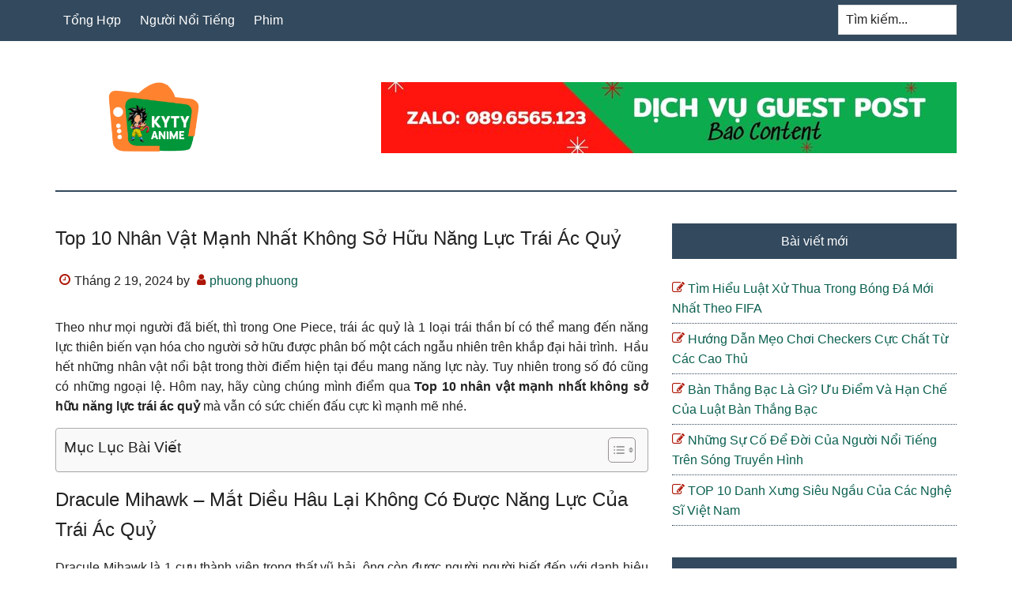

--- FILE ---
content_type: text/html; charset=UTF-8
request_url: https://kyty.vn/top-10-nhan-vat-manh-nhat-khong-so-huu-nang-luc-trai-ac-quy/
body_size: 17972
content:
<!DOCTYPE html>
<html lang="vi">
<head >
<meta charset="UTF-8" />
<meta name="viewport" content="width=device-width, initial-scale=1" />
<meta name='robots' content='index, follow, max-image-preview:large, max-snippet:-1, max-video-preview:-1' />
	<style>img:is([sizes="auto" i], [sizes^="auto," i]) { contain-intrinsic-size: 3000px 1500px }</style>
	
	<!-- This site is optimized with the Yoast SEO Premium plugin v18.0 (Yoast SEO v18.1) - https://yoast.com/wordpress/plugins/seo/ -->
	<title>Top 10 Nhân Vật Mạnh Nhất Không Sở Hữu Năng Lực Trái Ác Quỷ</title>
	<meta name="description" content="Theo như mọi người đã biết, thì trong One Piece, trái ác quỷ là 1 loại trái thần bí. có" />
	<link rel="canonical" href="https://kyty.vn/top-10-nhan-vat-manh-nhat-khong-so-huu-nang-luc-trai-ac-quy/" />
	<meta property="og:locale" content="vi_VN" />
	<meta property="og:type" content="article" />
	<meta property="og:title" content="Top 10 Nhân Vật Mạnh Nhất Không Sở Hữu Năng Lực Trái Ác Quỷ" />
	<meta property="og:description" content="Theo như mọi người đã biết, thì trong One Piece, trái ác quỷ là 1 loại trái thần bí. có" />
	<meta property="og:url" content="https://kyty.vn/top-10-nhan-vat-manh-nhat-khong-so-huu-nang-luc-trai-ac-quy/" />
	<meta property="og:site_name" content="KyTy Channel" />
	<meta property="article:published_time" content="2024-02-19T04:34:07+00:00" />
	<meta property="article:modified_time" content="2024-11-14T08:28:48+00:00" />
	<meta property="og:image" content="https://kyty.vn/wp-content/uploads/2024/11/one-piece-suc-manh-cua-silvers-rayleigh-27-.4708.jpg" />
	<meta property="og:image:width" content="640" />
	<meta property="og:image:height" content="360" />
	<meta property="og:image:type" content="image/jpeg" />
	<meta name="twitter:card" content="summary_large_image" />
	<meta name="twitter:label1" content="Được viết bởi" />
	<meta name="twitter:data1" content="phuong phuong" />
	<meta name="twitter:label2" content="Ước tính thời gian đọc" />
	<meta name="twitter:data2" content="17 phút" />
	<script type="application/ld+json" class="yoast-schema-graph">{"@context":"https://schema.org","@graph":[{"@type":"Organization","@id":"https://kyty.vn/#organization","name":"KyTy Channel","url":"https://kyty.vn/","sameAs":[],"logo":{"@type":"ImageObject","@id":"https://kyty.vn/#logo","inLanguage":"vi","url":"https://kyty.vn/wp-content/uploads/2024/02/1.png","contentUrl":"https://kyty.vn/wp-content/uploads/2024/02/1.png","width":512,"height":512,"caption":"KyTy Channel"},"image":{"@id":"https://kyty.vn/#logo"}},{"@type":"WebSite","@id":"https://kyty.vn/#website","url":"https://kyty.vn/","name":"KyTy Channel","description":"KyTy Channel","publisher":{"@id":"https://kyty.vn/#organization"},"potentialAction":[{"@type":"SearchAction","target":{"@type":"EntryPoint","urlTemplate":"https://kyty.vn/?s={search_term_string}"},"query-input":"required name=search_term_string"}],"inLanguage":"vi"},{"@type":"ImageObject","@id":"https://kyty.vn/top-10-nhan-vat-manh-nhat-khong-so-huu-nang-luc-trai-ac-quy/#primaryimage","inLanguage":"vi","url":"https://kyty.vn/wp-content/uploads/2024/11/one-piece-suc-manh-cua-silvers-rayleigh-27-.4708.jpg","contentUrl":"https://kyty.vn/wp-content/uploads/2024/11/one-piece-suc-manh-cua-silvers-rayleigh-27-.4708.jpg","width":640,"height":360},{"@type":"WebPage","@id":"https://kyty.vn/top-10-nhan-vat-manh-nhat-khong-so-huu-nang-luc-trai-ac-quy/#webpage","url":"https://kyty.vn/top-10-nhan-vat-manh-nhat-khong-so-huu-nang-luc-trai-ac-quy/","name":"Top 10 Nhân Vật Mạnh Nhất Không Sở Hữu Năng Lực Trái Ác Quỷ","isPartOf":{"@id":"https://kyty.vn/#website"},"primaryImageOfPage":{"@id":"https://kyty.vn/top-10-nhan-vat-manh-nhat-khong-so-huu-nang-luc-trai-ac-quy/#primaryimage"},"datePublished":"2024-02-19T04:34:07+00:00","dateModified":"2024-11-14T08:28:48+00:00","description":"Theo như mọi người đã biết, thì trong One Piece, trái ác quỷ là 1 loại trái thần bí. có","breadcrumb":{"@id":"https://kyty.vn/top-10-nhan-vat-manh-nhat-khong-so-huu-nang-luc-trai-ac-quy/#breadcrumb"},"inLanguage":"vi","potentialAction":[{"@type":"ReadAction","target":["https://kyty.vn/top-10-nhan-vat-manh-nhat-khong-so-huu-nang-luc-trai-ac-quy/"]}]},{"@type":"BreadcrumbList","@id":"https://kyty.vn/top-10-nhan-vat-manh-nhat-khong-so-huu-nang-luc-trai-ac-quy/#breadcrumb","itemListElement":[{"@type":"ListItem","position":1,"name":"Home","item":"https://kyty.vn/"},{"@type":"ListItem","position":2,"name":"Top 10 Nhân Vật Mạnh Nhất Không Sở Hữu Năng Lực Trái Ác Quỷ"}]},{"@type":"Article","@id":"https://kyty.vn/top-10-nhan-vat-manh-nhat-khong-so-huu-nang-luc-trai-ac-quy/#article","isPartOf":{"@id":"https://kyty.vn/top-10-nhan-vat-manh-nhat-khong-so-huu-nang-luc-trai-ac-quy/#webpage"},"author":{"@id":"https://kyty.vn/#/schema/person/3286856bdd0a65ca3597e041c64c670a"},"headline":"Top 10 Nhân Vật Mạnh Nhất Không Sở Hữu Năng Lực Trái Ác Quỷ","datePublished":"2024-02-19T04:34:07+00:00","dateModified":"2024-11-14T08:28:48+00:00","mainEntityOfPage":{"@id":"https://kyty.vn/top-10-nhan-vat-manh-nhat-khong-so-huu-nang-luc-trai-ac-quy/#webpage"},"wordCount":3426,"commentCount":0,"publisher":{"@id":"https://kyty.vn/#organization"},"image":{"@id":"https://kyty.vn/top-10-nhan-vat-manh-nhat-khong-so-huu-nang-luc-trai-ac-quy/#primaryimage"},"thumbnailUrl":"https://kyty.vn/wp-content/uploads/2024/11/one-piece-suc-manh-cua-silvers-rayleigh-27-.4708.jpg","articleSection":["Tổng Hợp"],"inLanguage":"vi","potentialAction":[{"@type":"CommentAction","name":"Comment","target":["https://kyty.vn/top-10-nhan-vat-manh-nhat-khong-so-huu-nang-luc-trai-ac-quy/#respond"]}]},{"@type":"Person","@id":"https://kyty.vn/#/schema/person/3286856bdd0a65ca3597e041c64c670a","name":"phuong phuong","image":{"@type":"ImageObject","@id":"https://kyty.vn/#personlogo","inLanguage":"vi","url":"https://secure.gravatar.com/avatar/e011d09ceb5e0f2e994f48b8cd66f6234231c7e29a4d1809505b7bb14e447a99?s=96&d=mm&r=g","contentUrl":"https://secure.gravatar.com/avatar/e011d09ceb5e0f2e994f48b8cd66f6234231c7e29a4d1809505b7bb14e447a99?s=96&d=mm&r=g","caption":"phuong phuong"}}]}</script>
	<!-- / Yoast SEO Premium plugin. -->


<script type="text/javascript">
/* <![CDATA[ */
window._wpemojiSettings = {"baseUrl":"https:\/\/s.w.org\/images\/core\/emoji\/16.0.1\/72x72\/","ext":".png","svgUrl":"https:\/\/s.w.org\/images\/core\/emoji\/16.0.1\/svg\/","svgExt":".svg","source":{"concatemoji":"https:\/\/kyty.vn\/wp-includes\/js\/wp-emoji-release.min.js?ver=6.8.3"}};
/*! This file is auto-generated */
!function(s,n){var o,i,e;function c(e){try{var t={supportTests:e,timestamp:(new Date).valueOf()};sessionStorage.setItem(o,JSON.stringify(t))}catch(e){}}function p(e,t,n){e.clearRect(0,0,e.canvas.width,e.canvas.height),e.fillText(t,0,0);var t=new Uint32Array(e.getImageData(0,0,e.canvas.width,e.canvas.height).data),a=(e.clearRect(0,0,e.canvas.width,e.canvas.height),e.fillText(n,0,0),new Uint32Array(e.getImageData(0,0,e.canvas.width,e.canvas.height).data));return t.every(function(e,t){return e===a[t]})}function u(e,t){e.clearRect(0,0,e.canvas.width,e.canvas.height),e.fillText(t,0,0);for(var n=e.getImageData(16,16,1,1),a=0;a<n.data.length;a++)if(0!==n.data[a])return!1;return!0}function f(e,t,n,a){switch(t){case"flag":return n(e,"\ud83c\udff3\ufe0f\u200d\u26a7\ufe0f","\ud83c\udff3\ufe0f\u200b\u26a7\ufe0f")?!1:!n(e,"\ud83c\udde8\ud83c\uddf6","\ud83c\udde8\u200b\ud83c\uddf6")&&!n(e,"\ud83c\udff4\udb40\udc67\udb40\udc62\udb40\udc65\udb40\udc6e\udb40\udc67\udb40\udc7f","\ud83c\udff4\u200b\udb40\udc67\u200b\udb40\udc62\u200b\udb40\udc65\u200b\udb40\udc6e\u200b\udb40\udc67\u200b\udb40\udc7f");case"emoji":return!a(e,"\ud83e\udedf")}return!1}function g(e,t,n,a){var r="undefined"!=typeof WorkerGlobalScope&&self instanceof WorkerGlobalScope?new OffscreenCanvas(300,150):s.createElement("canvas"),o=r.getContext("2d",{willReadFrequently:!0}),i=(o.textBaseline="top",o.font="600 32px Arial",{});return e.forEach(function(e){i[e]=t(o,e,n,a)}),i}function t(e){var t=s.createElement("script");t.src=e,t.defer=!0,s.head.appendChild(t)}"undefined"!=typeof Promise&&(o="wpEmojiSettingsSupports",i=["flag","emoji"],n.supports={everything:!0,everythingExceptFlag:!0},e=new Promise(function(e){s.addEventListener("DOMContentLoaded",e,{once:!0})}),new Promise(function(t){var n=function(){try{var e=JSON.parse(sessionStorage.getItem(o));if("object"==typeof e&&"number"==typeof e.timestamp&&(new Date).valueOf()<e.timestamp+604800&&"object"==typeof e.supportTests)return e.supportTests}catch(e){}return null}();if(!n){if("undefined"!=typeof Worker&&"undefined"!=typeof OffscreenCanvas&&"undefined"!=typeof URL&&URL.createObjectURL&&"undefined"!=typeof Blob)try{var e="postMessage("+g.toString()+"("+[JSON.stringify(i),f.toString(),p.toString(),u.toString()].join(",")+"));",a=new Blob([e],{type:"text/javascript"}),r=new Worker(URL.createObjectURL(a),{name:"wpTestEmojiSupports"});return void(r.onmessage=function(e){c(n=e.data),r.terminate(),t(n)})}catch(e){}c(n=g(i,f,p,u))}t(n)}).then(function(e){for(var t in e)n.supports[t]=e[t],n.supports.everything=n.supports.everything&&n.supports[t],"flag"!==t&&(n.supports.everythingExceptFlag=n.supports.everythingExceptFlag&&n.supports[t]);n.supports.everythingExceptFlag=n.supports.everythingExceptFlag&&!n.supports.flag,n.DOMReady=!1,n.readyCallback=function(){n.DOMReady=!0}}).then(function(){return e}).then(function(){var e;n.supports.everything||(n.readyCallback(),(e=n.source||{}).concatemoji?t(e.concatemoji):e.wpemoji&&e.twemoji&&(t(e.twemoji),t(e.wpemoji)))}))}((window,document),window._wpemojiSettings);
/* ]]> */
</script>
<link rel='stylesheet' id='paradise-css' href='https://kyty.vn/wp-content/themes/paradise/style.css?ver=6.4.6' type='text/css' media='all' />
<style id='wp-emoji-styles-inline-css' type='text/css'>

	img.wp-smiley, img.emoji {
		display: inline !important;
		border: none !important;
		box-shadow: none !important;
		height: 1em !important;
		width: 1em !important;
		margin: 0 0.07em !important;
		vertical-align: -0.1em !important;
		background: none !important;
		padding: 0 !important;
	}
</style>
<link rel='stylesheet' id='wp-block-library-css' href='https://kyty.vn/wp-includes/css/dist/block-library/style.min.css?ver=6.8.3' type='text/css' media='all' />
<style id='classic-theme-styles-inline-css' type='text/css'>
/*! This file is auto-generated */
.wp-block-button__link{color:#fff;background-color:#32373c;border-radius:9999px;box-shadow:none;text-decoration:none;padding:calc(.667em + 2px) calc(1.333em + 2px);font-size:1.125em}.wp-block-file__button{background:#32373c;color:#fff;text-decoration:none}
</style>
<style id='global-styles-inline-css' type='text/css'>
:root{--wp--preset--aspect-ratio--square: 1;--wp--preset--aspect-ratio--4-3: 4/3;--wp--preset--aspect-ratio--3-4: 3/4;--wp--preset--aspect-ratio--3-2: 3/2;--wp--preset--aspect-ratio--2-3: 2/3;--wp--preset--aspect-ratio--16-9: 16/9;--wp--preset--aspect-ratio--9-16: 9/16;--wp--preset--color--black: #000000;--wp--preset--color--cyan-bluish-gray: #abb8c3;--wp--preset--color--white: #ffffff;--wp--preset--color--pale-pink: #f78da7;--wp--preset--color--vivid-red: #cf2e2e;--wp--preset--color--luminous-vivid-orange: #ff6900;--wp--preset--color--luminous-vivid-amber: #fcb900;--wp--preset--color--light-green-cyan: #7bdcb5;--wp--preset--color--vivid-green-cyan: #00d084;--wp--preset--color--pale-cyan-blue: #8ed1fc;--wp--preset--color--vivid-cyan-blue: #0693e3;--wp--preset--color--vivid-purple: #9b51e0;--wp--preset--gradient--vivid-cyan-blue-to-vivid-purple: linear-gradient(135deg,rgba(6,147,227,1) 0%,rgb(155,81,224) 100%);--wp--preset--gradient--light-green-cyan-to-vivid-green-cyan: linear-gradient(135deg,rgb(122,220,180) 0%,rgb(0,208,130) 100%);--wp--preset--gradient--luminous-vivid-amber-to-luminous-vivid-orange: linear-gradient(135deg,rgba(252,185,0,1) 0%,rgba(255,105,0,1) 100%);--wp--preset--gradient--luminous-vivid-orange-to-vivid-red: linear-gradient(135deg,rgba(255,105,0,1) 0%,rgb(207,46,46) 100%);--wp--preset--gradient--very-light-gray-to-cyan-bluish-gray: linear-gradient(135deg,rgb(238,238,238) 0%,rgb(169,184,195) 100%);--wp--preset--gradient--cool-to-warm-spectrum: linear-gradient(135deg,rgb(74,234,220) 0%,rgb(151,120,209) 20%,rgb(207,42,186) 40%,rgb(238,44,130) 60%,rgb(251,105,98) 80%,rgb(254,248,76) 100%);--wp--preset--gradient--blush-light-purple: linear-gradient(135deg,rgb(255,206,236) 0%,rgb(152,150,240) 100%);--wp--preset--gradient--blush-bordeaux: linear-gradient(135deg,rgb(254,205,165) 0%,rgb(254,45,45) 50%,rgb(107,0,62) 100%);--wp--preset--gradient--luminous-dusk: linear-gradient(135deg,rgb(255,203,112) 0%,rgb(199,81,192) 50%,rgb(65,88,208) 100%);--wp--preset--gradient--pale-ocean: linear-gradient(135deg,rgb(255,245,203) 0%,rgb(182,227,212) 50%,rgb(51,167,181) 100%);--wp--preset--gradient--electric-grass: linear-gradient(135deg,rgb(202,248,128) 0%,rgb(113,206,126) 100%);--wp--preset--gradient--midnight: linear-gradient(135deg,rgb(2,3,129) 0%,rgb(40,116,252) 100%);--wp--preset--font-size--small: 13px;--wp--preset--font-size--medium: 20px;--wp--preset--font-size--large: 36px;--wp--preset--font-size--x-large: 42px;--wp--preset--spacing--20: 0.44rem;--wp--preset--spacing--30: 0.67rem;--wp--preset--spacing--40: 1rem;--wp--preset--spacing--50: 1.5rem;--wp--preset--spacing--60: 2.25rem;--wp--preset--spacing--70: 3.38rem;--wp--preset--spacing--80: 5.06rem;--wp--preset--shadow--natural: 6px 6px 9px rgba(0, 0, 0, 0.2);--wp--preset--shadow--deep: 12px 12px 50px rgba(0, 0, 0, 0.4);--wp--preset--shadow--sharp: 6px 6px 0px rgba(0, 0, 0, 0.2);--wp--preset--shadow--outlined: 6px 6px 0px -3px rgba(255, 255, 255, 1), 6px 6px rgba(0, 0, 0, 1);--wp--preset--shadow--crisp: 6px 6px 0px rgba(0, 0, 0, 1);}:where(.is-layout-flex){gap: 0.5em;}:where(.is-layout-grid){gap: 0.5em;}body .is-layout-flex{display: flex;}.is-layout-flex{flex-wrap: wrap;align-items: center;}.is-layout-flex > :is(*, div){margin: 0;}body .is-layout-grid{display: grid;}.is-layout-grid > :is(*, div){margin: 0;}:where(.wp-block-columns.is-layout-flex){gap: 2em;}:where(.wp-block-columns.is-layout-grid){gap: 2em;}:where(.wp-block-post-template.is-layout-flex){gap: 1.25em;}:where(.wp-block-post-template.is-layout-grid){gap: 1.25em;}.has-black-color{color: var(--wp--preset--color--black) !important;}.has-cyan-bluish-gray-color{color: var(--wp--preset--color--cyan-bluish-gray) !important;}.has-white-color{color: var(--wp--preset--color--white) !important;}.has-pale-pink-color{color: var(--wp--preset--color--pale-pink) !important;}.has-vivid-red-color{color: var(--wp--preset--color--vivid-red) !important;}.has-luminous-vivid-orange-color{color: var(--wp--preset--color--luminous-vivid-orange) !important;}.has-luminous-vivid-amber-color{color: var(--wp--preset--color--luminous-vivid-amber) !important;}.has-light-green-cyan-color{color: var(--wp--preset--color--light-green-cyan) !important;}.has-vivid-green-cyan-color{color: var(--wp--preset--color--vivid-green-cyan) !important;}.has-pale-cyan-blue-color{color: var(--wp--preset--color--pale-cyan-blue) !important;}.has-vivid-cyan-blue-color{color: var(--wp--preset--color--vivid-cyan-blue) !important;}.has-vivid-purple-color{color: var(--wp--preset--color--vivid-purple) !important;}.has-black-background-color{background-color: var(--wp--preset--color--black) !important;}.has-cyan-bluish-gray-background-color{background-color: var(--wp--preset--color--cyan-bluish-gray) !important;}.has-white-background-color{background-color: var(--wp--preset--color--white) !important;}.has-pale-pink-background-color{background-color: var(--wp--preset--color--pale-pink) !important;}.has-vivid-red-background-color{background-color: var(--wp--preset--color--vivid-red) !important;}.has-luminous-vivid-orange-background-color{background-color: var(--wp--preset--color--luminous-vivid-orange) !important;}.has-luminous-vivid-amber-background-color{background-color: var(--wp--preset--color--luminous-vivid-amber) !important;}.has-light-green-cyan-background-color{background-color: var(--wp--preset--color--light-green-cyan) !important;}.has-vivid-green-cyan-background-color{background-color: var(--wp--preset--color--vivid-green-cyan) !important;}.has-pale-cyan-blue-background-color{background-color: var(--wp--preset--color--pale-cyan-blue) !important;}.has-vivid-cyan-blue-background-color{background-color: var(--wp--preset--color--vivid-cyan-blue) !important;}.has-vivid-purple-background-color{background-color: var(--wp--preset--color--vivid-purple) !important;}.has-black-border-color{border-color: var(--wp--preset--color--black) !important;}.has-cyan-bluish-gray-border-color{border-color: var(--wp--preset--color--cyan-bluish-gray) !important;}.has-white-border-color{border-color: var(--wp--preset--color--white) !important;}.has-pale-pink-border-color{border-color: var(--wp--preset--color--pale-pink) !important;}.has-vivid-red-border-color{border-color: var(--wp--preset--color--vivid-red) !important;}.has-luminous-vivid-orange-border-color{border-color: var(--wp--preset--color--luminous-vivid-orange) !important;}.has-luminous-vivid-amber-border-color{border-color: var(--wp--preset--color--luminous-vivid-amber) !important;}.has-light-green-cyan-border-color{border-color: var(--wp--preset--color--light-green-cyan) !important;}.has-vivid-green-cyan-border-color{border-color: var(--wp--preset--color--vivid-green-cyan) !important;}.has-pale-cyan-blue-border-color{border-color: var(--wp--preset--color--pale-cyan-blue) !important;}.has-vivid-cyan-blue-border-color{border-color: var(--wp--preset--color--vivid-cyan-blue) !important;}.has-vivid-purple-border-color{border-color: var(--wp--preset--color--vivid-purple) !important;}.has-vivid-cyan-blue-to-vivid-purple-gradient-background{background: var(--wp--preset--gradient--vivid-cyan-blue-to-vivid-purple) !important;}.has-light-green-cyan-to-vivid-green-cyan-gradient-background{background: var(--wp--preset--gradient--light-green-cyan-to-vivid-green-cyan) !important;}.has-luminous-vivid-amber-to-luminous-vivid-orange-gradient-background{background: var(--wp--preset--gradient--luminous-vivid-amber-to-luminous-vivid-orange) !important;}.has-luminous-vivid-orange-to-vivid-red-gradient-background{background: var(--wp--preset--gradient--luminous-vivid-orange-to-vivid-red) !important;}.has-very-light-gray-to-cyan-bluish-gray-gradient-background{background: var(--wp--preset--gradient--very-light-gray-to-cyan-bluish-gray) !important;}.has-cool-to-warm-spectrum-gradient-background{background: var(--wp--preset--gradient--cool-to-warm-spectrum) !important;}.has-blush-light-purple-gradient-background{background: var(--wp--preset--gradient--blush-light-purple) !important;}.has-blush-bordeaux-gradient-background{background: var(--wp--preset--gradient--blush-bordeaux) !important;}.has-luminous-dusk-gradient-background{background: var(--wp--preset--gradient--luminous-dusk) !important;}.has-pale-ocean-gradient-background{background: var(--wp--preset--gradient--pale-ocean) !important;}.has-electric-grass-gradient-background{background: var(--wp--preset--gradient--electric-grass) !important;}.has-midnight-gradient-background{background: var(--wp--preset--gradient--midnight) !important;}.has-small-font-size{font-size: var(--wp--preset--font-size--small) !important;}.has-medium-font-size{font-size: var(--wp--preset--font-size--medium) !important;}.has-large-font-size{font-size: var(--wp--preset--font-size--large) !important;}.has-x-large-font-size{font-size: var(--wp--preset--font-size--x-large) !important;}
:where(.wp-block-post-template.is-layout-flex){gap: 1.25em;}:where(.wp-block-post-template.is-layout-grid){gap: 1.25em;}
:where(.wp-block-columns.is-layout-flex){gap: 2em;}:where(.wp-block-columns.is-layout-grid){gap: 2em;}
:root :where(.wp-block-pullquote){font-size: 1.5em;line-height: 1.6;}
</style>
<link rel='stylesheet' id='ez-toc-css' href='https://kyty.vn/wp-content/plugins/easy-table-of-contents/assets/css/screen.min.css?ver=2.0.69.1' type='text/css' media='all' />
<style id='ez-toc-inline-css' type='text/css'>
div#ez-toc-container .ez-toc-title {font-size: 120%;}div#ez-toc-container .ez-toc-title {font-weight: 500;}div#ez-toc-container ul li {font-size: 95%;}div#ez-toc-container ul li {font-weight: 500;}div#ez-toc-container nav ul ul li {font-size: 90%;}div#ez-toc-container {width: 100%;}
.ez-toc-container-direction {direction: ltr;}.ez-toc-counter ul{counter-reset: item ;}.ez-toc-counter nav ul li a::before {content: counters(item, '.', decimal) '. ';display: inline-block;counter-increment: item;flex-grow: 0;flex-shrink: 0;margin-right: .2em; float: left; }.ez-toc-widget-direction {direction: ltr;}.ez-toc-widget-container ul{counter-reset: item ;}.ez-toc-widget-container nav ul li a::before {content: counters(item, '.', decimal) '. ';display: inline-block;counter-increment: item;flex-grow: 0;flex-shrink: 0;margin-right: .2em; float: left; }
</style>
<link rel='stylesheet' id='paradise-menu-search-css' href='https://kyty.vn/wp-content/themes/paradise/css/menu-search.css?ver=6.4.6' type='text/css' media='all' />
<link rel='stylesheet' id='paradise-back-to-top-css' href='https://kyty.vn/wp-content/themes/paradise/css/back-to-top.css?ver=6.4.6' type='text/css' media='all' />
<link rel='stylesheet' id='paradise-posts-navigation-css' href='https://kyty.vn/wp-content/themes/paradise/css/posts-navigation.css?ver=6.4.6' type='text/css' media='all' />
<link rel='stylesheet' id='paradise-related-posts-css' href='https://kyty.vn/wp-content/themes/paradise/lib/related-posts/data/related-posts.css?ver=6.4.6' type='text/css' media='all' />
<link rel='stylesheet' id='paradise-icomoon-css' href='https://kyty.vn/wp-content/themes/paradise/css/icomoon.css?ver=6.4.6' type='text/css' media='all' />
<script type="text/javascript" src="https://kyty.vn/wp-includes/js/jquery/jquery.min.js?ver=3.7.1" id="jquery-core-js"></script>
<script type="text/javascript" src="https://kyty.vn/wp-includes/js/jquery/jquery-migrate.min.js?ver=3.4.1" id="jquery-migrate-js"></script>
<link rel="https://api.w.org/" href="https://kyty.vn/wp-json/" /><link rel="alternate" title="JSON" type="application/json" href="https://kyty.vn/wp-json/wp/v2/posts/2054" /><link rel="alternate" title="oNhúng (JSON)" type="application/json+oembed" href="https://kyty.vn/wp-json/oembed/1.0/embed?url=https%3A%2F%2Fkyty.vn%2Ftop-10-nhan-vat-manh-nhat-khong-so-huu-nang-luc-trai-ac-quy%2F" />
<link rel="alternate" title="oNhúng (XML)" type="text/xml+oembed" href="https://kyty.vn/wp-json/oembed/1.0/embed?url=https%3A%2F%2Fkyty.vn%2Ftop-10-nhan-vat-manh-nhat-khong-so-huu-nang-luc-trai-ac-quy%2F&#038;format=xml" />
<style type="text/css">.site-title a { background: url(https://kyty.vn/wp-content/uploads/2024/02/cropped-cropped-1.png) no-repeat !important; }</style>
<link rel="icon" href="https://kyty.vn/wp-content/uploads/2024/02/cropped-1-32x32.png" sizes="32x32" />
<link rel="icon" href="https://kyty.vn/wp-content/uploads/2024/02/cropped-1-192x192.png" sizes="192x192" />
<link rel="apple-touch-icon" href="https://kyty.vn/wp-content/uploads/2024/02/cropped-1-180x180.png" />
<meta name="msapplication-TileImage" content="https://kyty.vn/wp-content/uploads/2024/02/cropped-1-270x270.png" />
		<style type="text/css" id="wp-custom-css">
			.archive-pagination li a {
    display: none;
}
.archive-pagination li {
    display: none;
}
h1, h2, h3, h4, h5, h6 {
    text-transform: capitalize;
    text-align: left;
}
.entry-content table{
	display: block;
  overflow-x: auto;
  width: 100% !important;
	border: 0;
}
.entry-content p:has(img) {
    text-align: center;
}
.entry-content .wp-caption {
    margin: 0 auto;
}
.entry-content p{
	text-align: justify;
}
.entry-title {
	  text-align: justify;
}		</style>
		</head>
<body class="wp-singular post-template-default single single-post postid-2054 single-format-standard wp-theme-genesis wp-child-theme-paradise custom-header header-image content-sidebar genesis-breadcrumbs-hidden genesis-footer-widgets-visible primary-nav"><a href="#" class="to-top" title="Back to top"></a><div class="site-container"><nav class="nav-primary" aria-label="Main"><div class="wrap"><ul id="menu-main" class="menu genesis-nav-menu menu-primary js-superfish"><li id="menu-item-3664" class="menu-item menu-item-type-taxonomy menu-item-object-category current-post-ancestor current-menu-parent current-post-parent menu-item-3664"><a href="https://kyty.vn/tong-hop/"><span >Tổng Hợp</span></a></li>
<li id="menu-item-3665" class="menu-item menu-item-type-taxonomy menu-item-object-category menu-item-3665"><a href="https://kyty.vn/nguoi-noi-tieng/"><span >Người Nổi Tiếng</span></a></li>
<li id="menu-item-3666" class="menu-item menu-item-type-taxonomy menu-item-object-category menu-item-3666"><a href="https://kyty.vn/phim/"><span >Phim</span></a></li>
<li class="right search"><form class="search-form" method="get" action="https://kyty.vn/" role="search"><label class="search-form-label screen-reader-text" for="searchform-1">Tìm kiếm...</label><input class="search-form-input" type="search" name="s" id="searchform-1" placeholder="Tìm kiếm..."><input class="search-form-submit" type="submit" value="Tìm kiếm"><meta content="https://kyty.vn/?s={s}"></form></li></ul></div></nav><header class="site-header"><div class="wrap"><div class="title-area"><p class="site-title"><a href="https://kyty.vn/">KyTy Channel</a></p><p class="site-description">KyTy Channel</p></div><div class="widget-area header-widget-area"><section id="media_image-4" class="widget widget_media_image"><div class="widget-wrap"><img width="728" height="90" src="https://kyty.vn/wp-content/uploads/2024/02/Zalo-0896565123.jpg" class="image wp-image-1817  attachment-full size-full" alt="" style="max-width: 100%; height: auto;" decoding="async" fetchpriority="high" srcset="https://kyty.vn/wp-content/uploads/2024/02/Zalo-0896565123.jpg 728w, https://kyty.vn/wp-content/uploads/2024/02/Zalo-0896565123-300x37.jpg 300w" sizes="(max-width: 728px) 100vw, 728px" /></div></section>
</div></div></header><div class="site-inner"><div class="content-sidebar-wrap"><main class="content"><article class="post-2054 post type-post status-publish format-standard has-post-thumbnail category-tong-hop entry" aria-label="Top 10 Nhân Vật Mạnh Nhất Không Sở Hữu Năng Lực Trái Ác Quỷ"><header class="entry-header"><h1 class="entry-title">Top 10 Nhân Vật Mạnh Nhất Không Sở Hữu Năng Lực Trái Ác Quỷ</h1>
<p class="entry-meta"><time class="entry-time">Tháng 2 19, 2024</time> by <span class="entry-author"><a href="https://kyty.vn/author/phuongphuong/" class="entry-author-link" rel="author"><span class="entry-author-name">phuong phuong</span></a></span>  </p></header><div class="entry-content"><div class="content-inner ">
<p>Theo như mọi người đã biết, thì trong One Piece, trái ác quỷ là 1 loại trái thần bí có thể mang đến năng lực thiên biến vạn hóa cho người sở hữu được phân bố một cách ngẫu nhiên trên khắp đại hải trình.  Hầu hết những nhân vật nổi bật trong thời điểm hiện tại đều mang năng lực này. Tuy nhiên trong số đó cũng có những ngoại lệ. Hôm nay, hãy cùng chúng mình điểm qua <strong>Top 10 nhân vật mạnh nhất không sở hữu năng lực trái ác quỷ</strong> mà vẫn có sức chiến đấu cực kì mạnh mẽ nhé.</p>
<div id="ez-toc-container" class="ez-toc-v2_0_69_1 counter-hierarchy ez-toc-counter ez-toc-grey ez-toc-container-direction">
<div class="ez-toc-title-container">
<p class="ez-toc-title" style="cursor:inherit">Mục Lục Bài Viết</p>
<span class="ez-toc-title-toggle"><a href="#" class="ez-toc-pull-right ez-toc-btn ez-toc-btn-xs ez-toc-btn-default ez-toc-toggle" aria-label="Toggle Table of Content"><span class="ez-toc-js-icon-con"><span class=""><span class="eztoc-hide" style="display:none;">Toggle</span><span class="ez-toc-icon-toggle-span"><svg style="fill: #999;color:#999" xmlns="http://www.w3.org/2000/svg" class="list-377408" width="20px" height="20px" viewBox="0 0 24 24" fill="none"><path d="M6 6H4v2h2V6zm14 0H8v2h12V6zM4 11h2v2H4v-2zm16 0H8v2h12v-2zM4 16h2v2H4v-2zm16 0H8v2h12v-2z" fill="currentColor"></path></svg><svg style="fill: #999;color:#999" class="arrow-unsorted-368013" xmlns="http://www.w3.org/2000/svg" width="10px" height="10px" viewBox="0 0 24 24" version="1.2" baseProfile="tiny"><path d="M18.2 9.3l-6.2-6.3-6.2 6.3c-.2.2-.3.4-.3.7s.1.5.3.7c.2.2.4.3.7.3h11c.3 0 .5-.1.7-.3.2-.2.3-.5.3-.7s-.1-.5-.3-.7zM5.8 14.7l6.2 6.3 6.2-6.3c.2-.2.3-.5.3-.7s-.1-.5-.3-.7c-.2-.2-.4-.3-.7-.3h-11c-.3 0-.5.1-.7.3-.2.2-.3.5-.3.7s.1.5.3.7z"/></svg></span></span></span></a></span></div>
<nav><ul class='ez-toc-list ez-toc-list-level-1 eztoc-toggle-hide-by-default' ><li class='ez-toc-page-1 ez-toc-heading-level-2'><a class="ez-toc-link ez-toc-heading-1" href="#Dracule_Mihawk_%E2%80%93_mat_dieu_hau_lai_khong_co_duoc_nang_luc_cua_trai_ac_quy" title="Dracule Mihawk – mắt diều hâu lại không có được năng lực của trái ác quỷ">Dracule Mihawk – mắt diều hâu lại không có được năng lực của trái ác quỷ</a><ul class='ez-toc-list-level-3' ><li class='ez-toc-heading-level-3'><a class="ez-toc-link ez-toc-heading-2" href="#Suc_manh_bi_an_cua_de_nhat_kiem_si" title="Sức mạnh bí ẩn của đệ nhất kiếm sĩ">Sức mạnh bí ẩn của đệ nhất kiếm sĩ</a></li></ul></li><li class='ez-toc-page-1 ez-toc-heading-level-2'><a class="ez-toc-link ez-toc-heading-3" href="#Shanks_toc_do" title="Shanks tóc đỏ">Shanks tóc đỏ</a><ul class='ez-toc-list-level-3' ><li class='ez-toc-heading-level-3'><a class="ez-toc-link ez-toc-heading-4" href="#Shanks_co_phai_la_con_trai_cua_Rocks_D_Xebec" title="Shanks có phải là con trai của Rocks D. Xebec?">Shanks có phải là con trai của Rocks D. Xebec?</a></li></ul></li><li class='ez-toc-page-1 ez-toc-heading-level-2'><a class="ez-toc-link ez-toc-heading-5" href="#Benn_Beckman_%E2%80%93_du_manh_nhung_khong_so_huu_trai_ac_quy" title="Benn Beckman – dù mạnh nhưng không sở hữu trái ác quỷ.">Benn Beckman – dù mạnh nhưng không sở hữu trái ác quỷ.</a><ul class='ez-toc-list-level-3' ><li class='ez-toc-heading-level-3'><a class="ez-toc-link ez-toc-heading-6" href="#Man_xuat_hien_an_tuong" title="Màn xuất hiện ấn tượng">Màn xuất hiện ấn tượng</a></li></ul></li><li class='ez-toc-page-1 ez-toc-heading-level-2'><a class="ez-toc-link ez-toc-heading-7" href="#Vua_hai_tac_Gol_D_Roger" title="Vua hải tặc Gol D. Roger">Vua hải tặc Gol D. Roger</a><ul class='ez-toc-list-level-3' ><li class='ez-toc-heading-level-3'><a class="ez-toc-link ez-toc-heading-8" href="#Nang_luc_cua_mot_vi_vua_nhung_khong_co_trai_ac_quy" title="Năng lực của một vị vua nhưng không có trái ác quỷ.">Năng lực của một vị vua nhưng không có trái ác quỷ.</a></li></ul></li><li class='ez-toc-page-1 ez-toc-heading-level-2'><a class="ez-toc-link ez-toc-heading-9" href="#Vua_bong_toi_Silver_Rayleigh" title="Vua bóng tối Silver Rayleigh">Vua bóng tối Silver Rayleigh</a><ul class='ez-toc-list-level-3' ><li class='ez-toc-heading-level-3'><a class="ez-toc-link ez-toc-heading-10" href="#Tu_vua_bong_toi" title="Từ vua bóng tối">Từ vua bóng tối</a></li><li class='ez-toc-page-1 ez-toc-heading-level-3'><a class="ez-toc-link ez-toc-heading-11" href="#Den_thay_cua_vua_hai_tac_tuong_lai_van_khong_so_huu_trai_ac_quy" title="Đến thầy của vua hải tặc tương lai vẫn không sở hữu trái ác quỷ.">Đến thầy của vua hải tặc tương lai vẫn không sở hữu trái ác quỷ.</a></li></ul></li><li class='ez-toc-page-1 ez-toc-heading-level-2'><a class="ez-toc-link ez-toc-heading-12" href="#Monkey_D_Garp" title="Monkey D. Garp">Monkey D. Garp</a><ul class='ez-toc-list-level-3' ><li class='ez-toc-heading-level-3'><a class="ez-toc-link ez-toc-heading-13" href="#Gia_dinh_kiet_suat" title="Gia đình kiệt suất">Gia đình kiệt suất</a></li></ul></li><li class='ez-toc-page-1 ez-toc-heading-level-2'><a class="ez-toc-link ez-toc-heading-14" href="#Kozuki_Oden" title="Kozuki Oden">Kozuki Oden</a><ul class='ez-toc-list-level-3' ><li class='ez-toc-heading-level-3'><a class="ez-toc-link ez-toc-heading-15" href="#Lich_su_cua_mot_con_nguoi_huyen_thoai" title="Lịch sử của một con người huyền thoại">Lịch sử của một con người huyền thoại</a></li></ul></li><li class='ez-toc-page-1 ez-toc-heading-level-2'><a class="ez-toc-link ez-toc-heading-16" href="#Edward_Weevil" title="Edward Weevil">Edward Weevil</a><ul class='ez-toc-list-level-3' ><li class='ez-toc-heading-level-3'><a class="ez-toc-link ez-toc-heading-17" href="#Dua_con_ruot_duy_nhat_cua_Rau_Trang_lieu_co_so_huu_trai_ac_quy_khong" title="Đứa con ruột duy nhất của Râu Trắng liệu có sở hữu trái ác quỷ không ?">Đứa con ruột duy nhất của Râu Trắng liệu có sở hữu trái ác quỷ không ?</a></li></ul></li><li class='ez-toc-page-1 ez-toc-heading-level-2'><a class="ez-toc-link ez-toc-heading-18" href="#Vinsmoke_Sanji" title="Vinsmoke Sanji">Vinsmoke Sanji</a><ul class='ez-toc-list-level-3' ><li class='ez-toc-heading-level-3'><a class="ez-toc-link ez-toc-heading-19" href="#Canh_tay_trai_cua_vua_hai_tac_tuong_lai_nhung_khong_so_huu_trai_ac_quy" title="Cánh tay trái của vua hải tặc tương lai nhưng không sở hữu trái ác quỷ.">Cánh tay trái của vua hải tặc tương lai nhưng không sở hữu trái ác quỷ.</a></li></ul></li><li class='ez-toc-page-1 ez-toc-heading-level-2'><a class="ez-toc-link ez-toc-heading-20" href="#Roronoa_Zoro" title="Roronoa Zoro">Roronoa Zoro</a><ul class='ez-toc-list-level-3' ><li class='ez-toc-heading-level-3'><a class="ez-toc-link ez-toc-heading-21" href="#Canh_tay_phai_cua_vua_hai_tac_tuong_lai_nhung_khong_co_trai_ac_quy" title="Cánh tay phải của vua hải tặc tương lai nhưng không có trái ác quỷ.">Cánh tay phải của vua hải tặc tương lai nhưng không có trái ác quỷ.</a></li></ul></li></ul></nav></div>
<h2><span class="ez-toc-section" id="Dracule_Mihawk_%E2%80%93_mat_dieu_hau_lai_khong_co_duoc_nang_luc_cua_trai_ac_quy"></span>Dracule Mihawk – mắt diều hâu lại không có được năng lực của trái ác quỷ<span class="ez-toc-section-end"></span></h2>
<p>Dracule Mihawk là 1 cựu thành viên trong thất vũ hải, ông còn được người người biết đến với danh hiệu kiếm sĩ mạnh nhất thế giới.</p>
<h3><span class="ez-toc-section" id="Suc_manh_bi_an_cua_de_nhat_kiem_si"></span>Sức mạnh bí ẩn của đệ nhất kiếm sĩ<span class="ez-toc-section-end"></span></h3>
<p>Mắt diều hâu cũng chính là người đã huấn luyện cho Zoro trong khoảng thời gian 2 năm timeskip. Để đủ năng lực truyền dạy cho 1 nhân vật có thể nói là mạnh nhất nhì bộ truyện hiện tại, thì mắt diều hâu của chúng ta ắt hẳn cũng là người sở hữu một sức mạnh không tầm thường.  Thậm chí, ông còn đấu trên cơ hoa kiếm Vista, một đội trưởng thuộc băng hải tặc Râu Trắng. Và tất nhiên, Mihawk cũng thuộc nhóm những nhân vật “anti trái ác quỷ”.</p>
<p>Đã hơn 1000 tập phim, nhưng độc giả vẫn chưa biết hết được sức mạnh của ông, thử hỏi nếu mắt diều hâu tung ra 100% công lực của mình thì ông còn bá đạo như thế nào nữa? Nhân vật tiếp theo đây là một đối thủ, đồng thời cũng là một tri kỷ của Mihawk đấy nhé!</p>
<p><img decoding="async" src="https://kyty.vn/wp-content/uploads/2024/11/dracule-mihawk-one-piece.jpg" alt="Is Dracule Mihawk a Good Guy or a Bad Guy?" data-cke-saved-src="https://kyty.vn/wp-content/uploads/2024/11/dracule-mihawk-one-piece.jpg" /></p>
<h2><span class="ez-toc-section" id="Shanks_toc_do"></span>Shanks tóc đỏ<span class="ez-toc-section-end"></span></h2>
<p>Nếu kể đến hội những người khuyết tật vượt khó của vũ trụ One Piece, thì ta không thể không kể đến nhân vật Shanks tóc đỏ. Như đã nói ở trên thì Shanks chính là người được Dracule Mihawk công nhận, là đối thủ ngang cơ cũng như là một tri kỷ.</p>
<p>Trong số những Tứ hoàng, bốn vị vua trị vì tân thế giới, thì Shanks chính là tứ hoàng trẻ tuổi nhất. Mặc dù trong hơn 1000 tập phim vừa qua bác Oda chỉ giới thiệu Shanks, như là 1 người giảng hòa và suy nghĩ cho đại cuộc, chứ chưa có 1 cuộc chiến nào tóc đỏ tung ra sức mạnh thật sự của mình.</p>
<h3><span class="ez-toc-section" id="Shanks_co_phai_la_con_trai_cua_Rocks_D_Xebec"></span>Shanks có phải là con trai của Rocks D. Xebec?<span class="ez-toc-section-end"></span></h3>
<p>Điều đặc biệt là Shanks có thể trở thành tứ hoàng sau khi đã mất một cánh tay vì cứu Luffy trong lần ra mắt đầu tiên của mình ở biển Đông.</p>
<p>Trong trận chiến thượng đỉnh tại Marineford, băng hải tặc tóc đỏ đã ngăn chặn sự xuất hiện của băng bách thú nhằm giảm bớt thương vong, và có mặt kịp thời để chấm dứt cuộc chiến.</p>
<p>Cho đến các tập gần đây, nhiều giả thuyết cho rằng Shanks chính là con trai của hải tặc huyền thoại Rocks D. Xebec, và có thể là phản diện cuối cùng với Luffy mũ rơm.</p>
<p>Bởi vì mọi chuyện đều có thể xảy ra, nên các bạn còn chần chờ gì mà không đội mũ thật chắc trước cú quay xe bất ngờ của bác Oda nào.</p>
<h2><span class="ez-toc-section" id="Benn_Beckman_%E2%80%93_du_manh_nhung_khong_so_huu_trai_ac_quy"></span>Benn Beckman – dù mạnh nhưng không sở hữu trái ác quỷ.<span class="ez-toc-section-end"></span></h2>
<p>Có lẽ như Kizaru là 1 người trong số các nhân vật không sở hữu trái ác quỷ thể hiện được sự uy nghiêm, sức mạnh và vị thế của mình. Là thành viên đầu tiên tham gia vào băng hải tặc Tóc đỏ. Beckman từng được Oda nhận định là người sở hữu IQ cao nhất vùng biển Đông, và có thể một mình đánh tay đôi với các đô đốc.</p>
<h3><span class="ez-toc-section" id="Man_xuat_hien_an_tuong"></span>Màn xuất hiện ấn tượng<span class="ez-toc-section-end"></span></h3>
<p>Trong trận chiến tại tổng bộ hải quân Marineford, trong lúc cuộc chiến đang diễn ra hỗn loạn và đang dần bất lợi cho phía hải tặc thì băng Tóc đỏ đã xuất hiện như thể được định trước để dọn dẹp tàn cuộc.</p>
<p>Tại thời điểm đó, Benn Beckman, thuyền phó trong băng đã có một hành động hết sức ngầu lòi. Đó chính là khi ông chỉ ngồi trên cột buồm và chĩa họng súng về phía đô đốc Kizaru khiến đối thủ cũng phải dè chừng.</p>
<p>Đó cũng là 1 trong số ít phân cảnh mà ông được bác Oda giới thiệu trong hơn 1000 tập phim vừa qua. Cho dù sức mạnh của Beckman vẫn còn đang là 1 ẩn số khá lớn, nhưng chắc chắn rằng ông rất thông thạo haki.</p>
<p><img decoding="async" src="https://kyty.vn/wp-content/uploads/2024/11/anh-mo-ta.png" alt="Trong One Piece, Benn Beckman có vai trò gì trong băng hải tặc Tóc Đỏ mạnh  mẽ?" data-cke-saved-src="https://kyty.vn/wp-content/uploads/2024/11/anh-mo-ta.png" /></p>
<h2><span class="ez-toc-section" id="Vua_hai_tac_Gol_D_Roger"></span>Vua hải tặc Gol D. Roger<span class="ez-toc-section-end"></span></h2>
<p>Trong bảng danh sách những nhân vật mạnh nhất không sở hữu năng lực trái ác quỷ nếu thiếu đi sự hiện diện của vua hải tặc Gol D. Roger thì quả là 1 thiếu sót lớn.</p>
<p>Ông chính là thuyền trưởng của băng hải tặc Roger lừng danh, cũng là người đầu tiên tìm ra kho báu khổng lồ One Piece, bí mật về thế kỷ trống mà chính phủ luôn muốn che giấu.</p>
<h3><span class="ez-toc-section" id="Nang_luc_cua_mot_vi_vua_nhung_khong_co_trai_ac_quy"></span>Năng lực của một vị vua nhưng không có trái ác quỷ.<span class="ez-toc-section-end"></span></h3>
<p>Để trở thành vua hải tặc, cũng như dẫn dắt những con người xuất chúng, thì Roger hẳn phải có 1 sức mạnh rất đáng gờm. Một trong những đối thủ hiếm hoi của ông là tứ hoàng Râu trắng, và anh hùng hải quân Garp ở thời kỳ đỉnh cao.</p>
<p>Sức mạnh của ông còn được thể hiện qua trận đấu với sư tử vàng Shiki, và 1 hạm đội hải quân to lớn. Roger sở hữu và thành thạo 3 loại haki 1 cách thượng thừa. Ông còn có thể nghe và hiểu được tiếng nói vạn vật, ngoài ra còn có thể đọc được một vài ký tự trên phiến đá poneglyph. Quan trọng nhất, chính Roger là người đã mở ra thời đại mới cho hải tặc ngày nay.</p>
<h2><span class="ez-toc-section" id="Vua_bong_toi_Silver_Rayleigh"></span>Vua bóng tối Silver Rayleigh<span class="ez-toc-section-end"></span></h2>
<h3><span class="ez-toc-section" id="Tu_vua_bong_toi"></span>Từ vua bóng tối<span class="ez-toc-section-end"></span></h3>
<p>Silver Rayleigh, hay còn được biết đến với biệt danh là cánh tay phải của vua hải tặc Gol D. Roger. Thời còn là một hải tặc, Rayleigh cũng là người đã trông nom và nuôi dạy 2 tứ hoàng, hiện nay là Shanks tóc đỏ, vua hề Buggy. Rayleigh là thành viên đầu tiên tham gia vào băng, là thuyền phó đồng hành cùng Roger chinh phục các vùng đất, và vươn đến đỉnh cao của hải tặc.</p>
<h3><span class="ez-toc-section" id="Den_thay_cua_vua_hai_tac_tuong_lai_van_khong_so_huu_trai_ac_quy"></span>Đến thầy của vua hải tặc tương lai vẫn không sở hữu trái ác quỷ.<span class="ez-toc-section-end"></span></h3>
<p>Sau khi vua hải tặc mất đi và mở ra 1 thời đại mới, đồng thời băng hải tặc Roger cũng tan rã, Rayleigh đã chuyển về quần đảo Sabaody, để làm 1 thợ tráng thuyền.</p>
<p>Dù tuổi tác đã cao và không sở hữu năng lực trái ác quỷ, nhưng ông vẫn có thể bơi 1 chặng đường khá dài để đến Amazon Lily, giữa đường còn rảnh tay làm thịt vài con hải vương.</p>
<p>Vua bóng tối còn đủ sức làm 1 pha combat nảy lửa với đô đốc ánh sáng Kizaru, người có năng lực trái ác quỷ thuộc hệ Logia, bằng cách bọc lớp haki vũ trang vào thanh kiếm của mình.</p>
<p>Ngoài ra, Rayleigh cũng thành thạo cả 2 loại haki khác là haki bá vương và haki quan sát. Chính ông là người đã dạy cho Luffy cách sử dụng haki trong 2 năm timeskip.</p>
<p><img decoding="async" src="https://kyty.vn/wp-content/uploads/2024/11/one-piece-suc-manh-cua-silvers-rayleigh-27-.4708.jpg" alt="One Piece: Sức mạnh của Silvers Rayleigh" data-cke-saved-src="https://kyty.vn/wp-content/uploads/2024/11/one-piece-suc-manh-cua-silvers-rayleigh-27-.4708.jpg" /></p>
<h2><span class="ez-toc-section" id="Monkey_D_Garp"></span>Monkey D. Garp<span class="ez-toc-section-end"></span></h2>
<p>Một trong 2 người có thể đánh ngang cơ với vua hải tặc Roger, đó chính là người ông quốc dân Monkey D. Garp. Ông là người mà Roger đã đặt lòng tin và nhờ nuôi nấng huyết mạch duy nhất của mình, Ace hỏa quyền.</p>
<p>Garp còn là 1 trong số ít người không sở hữu năng lực trái ác quỷ, mà vẫn có chỗ đứng trong hàng ngũ đô đốc của hải quân. Nếu như ta so sánh Garp như là 1 phiên bản Onepunchman trong One Piece, cũng không phải là điều gì đó không đúng. khi ông chỉ cần sử dụng một đấm bọc haki vũ trang thì cũng đủ đưa ta về với đất mẹ.</p>
<h3><span class="ez-toc-section" id="Gia_dinh_kiet_suat"></span>Gia đình kiệt suất<span class="ez-toc-section-end"></span></h3>
<p>Về gia thế, ông chính là cha của thủ lĩnh quân cách mạng Monkey D. Dragon, ông nội của Monkey D. Luffy và Portgas D. Ace, nên để nuôi dưỡng những nhân vật này thì ông cũng không phải dạng vừa đâu.</p>
<p>Garp đã cùng với thủy sư đô đốc Sengoku tống sư tử vàng Shiki vào nhà ngục, hợp tác cùng Roger đánh bại băng hải tặc mạnh nhất thời điểm đó của Rocks D. Xebec.</p>
<h2><span class="ez-toc-section" id="Kozuki_Oden"></span>Kozuki Oden<span class="ez-toc-section-end"></span></h2>
<p>Cái tên xuất hiện tiếp theo sẽ không quá xa lạ với các bạn hiện đang theo dõi arc Wano, nhân vật lẫy lừng với danh tiếng ngút trời đã trở thành thần tượng của bao nhiêu độc giả. Đó chính là Kozuki Oden, huyền thoại samurai của Wano quốc. Ông là người dẫn đầu 1 nhóm samurai vô cùng mạnh mẽ, hay còn được biết đến là Cửu Hồng Bao.</p>
<p>Oden sở hữu và thành thạo hai thanh đại bảo kiếm là Enma và Habakiri, sử dụng thuần thục loại haki riêng của Wano quốc có tên là ryuo.</p>
<h3><span class="ez-toc-section" id="Lich_su_cua_mot_con_nguoi_huyen_thoai"></span>Lịch sử của một con người huyền thoại<span class="ez-toc-section-end"></span></h3>
<p>Dù không sở hữu năng lực từ trái ác quỷ, nhưng Oden chính là người đầu tiên đã tạo ra vết sẹo giữa người sinh vật mạnh nhất thế giới Kaido.</p>
<p>Trước đó, ông từng tham gia băng hải tặc Râu trắng, và tiếp tục được Roger mời vào băng để chinh phục mọi vùng đất, thậm chí là đích đến tại hòn đảo Laugh Tale.  Sau khi Wano quốc thất thế và rơi vào tay Bách thú Kaido. Oden đã chiến đấu một trận tử chiến với Kaido, ngâm mình trong chảo dầu ở nhiệt độ cao, nhằm giải cứu nhóm Cửu Hồng Bao, góp phần mang lại ánh sáng cho Wano quốc.</p>
<p><img decoding="async" src="https://kyty.vn/wp-content/uploads/2024/11/1_anh-mo-ta.jpg" alt="One Piece: Nguyên nhân thực sự khiến Kozuki Oden trở thành mục tiêu săn  đuổi của Tứ Hoàng Kaido" data-cke-saved-src="https://kyty.vn/wp-content/uploads/2024/11/1_anh-mo-ta.jpg" /></p>
<h2><span class="ez-toc-section" id="Edward_Weevil"></span>Edward Weevil<span class="ez-toc-section-end"></span></h2>
<p>Một nhân vật tiếp theo nằm trong danh sách những người không sở hữu năng lực trái ác quỷ, nhưng vẫn bá đạo trong one piece là Edward Weevil.</p>
<h3><span class="ez-toc-section" id="Dua_con_ruot_duy_nhat_cua_Rau_Trang_lieu_co_so_huu_trai_ac_quy_khong"></span>Đứa con ruột duy nhất của Râu Trắng liệu có sở hữu trái ác quỷ không ?<span class="ez-toc-section-end"></span></h3>
<p>Người tự nhận bản thân là con trai của bố già râu trắng, và được Kizaru nhận xét là có sức mạnh ngang ngửa với Râu trắng khi còn trẻ. Weevil có thể đánh bại 16 thủy thủ hải tặc đồng minh của băng Râu trắng, bao gồm cả A.O.</p>
<p>Dù cho ông có phải là con trai của râu trắng hay không, thì sức mạnh của Weevil cũng rất đáng gờm, từng được cả chính phủ thế giới công nhận dưới danh hiệu là một Thất Vũ Hải.</p>
<h2><span class="ez-toc-section" id="Vinsmoke_Sanji"></span>Vinsmoke Sanji<span class="ez-toc-section-end"></span></h2>
<p>Vinsmoke Sanji, một trong bộ ba quái vật của băng mũ rơm, chắc chắn cũng sẽ có một thứ hạng trong danh sách này. Hắc cước Sanji là thành viên thuộc gia tộc ác quỷ Vinsmoke, nhưng sau khi bị đuổi khỏi gia tộc, anh đã được nhận làm phụ bếp trên con thuyền Baratie, với ước mơ tìm thấy vùng biển All Blue.</p>
<h3><span class="ez-toc-section" id="Canh_tay_trai_cua_vua_hai_tac_tuong_lai_nhung_khong_so_huu_trai_ac_quy"></span>Cánh tay trái của vua hải tặc tương lai nhưng không sở hữu trái ác quỷ.<span class="ez-toc-section-end"></span></h3>
<p>Dù không sở hữu trái ác quỷ, Sanji vẫn có sức chiến đấu thượng thừa bằng cách di chuyển đôi chân thật nhanh tạo lực ma sát với không khí. Đồng thời bọc thêm lớp haki vũ trang tạo ra lửa xung quanh chân, nên anh mới có biệt danh là hắc cước.</p>
<p>Tất cả đều được bộc lộ rõ nét nhất trong trận chiến với tứ hoàng Big mom, hoặc gần đây nhất là năng lực di chuyển nhanh đến mức tàng hình, khi đối đầu với một trong bộ ba thảm họa Queen bệnh dịch.</p>
<p>Ngoài ra, Sanji cũng thường xuyên có nhiệm vụ bảo vệ các thành viên yếu hơn trong băng, đặc biệt là phụ nữ. Nếu như băng mũ rơm có Sanji là tấm khiên vững chắc, đồng thời họ cũng sở hữu một thanh kiếm sắc bén, đó chính là nhân vật tiếp theo.</p>
<h2><span class="ez-toc-section" id="Roronoa_Zoro"></span>Roronoa Zoro<span class="ez-toc-section-end"></span></h2>
<p>Là 1 thành viên thuộc băng hải tặc mũ rơm, tuy xuất thân của Zoro không có nhà mặt phố bố làm to, nhưng anh là 1 minh chứng sống cho việc mạnh mẽ lên từng ngày, qua việc khổ luyện bất kể thời gian, với quyết tâm trở thành đệ nhất kiếm sĩ.</p>
<h3><span class="ez-toc-section" id="Canh_tay_phai_cua_vua_hai_tac_tuong_lai_nhung_khong_co_trai_ac_quy"></span>Cánh tay phải của vua hải tặc tương lai nhưng không có trái ác quỷ.<span class="ez-toc-section-end"></span></h3>
<p>Cứ mỗi lần thần chết gõ cửa, thì anh lại phô diễn kỹ năng, kiếm pháp và liên tục phát triển nó lên 1 tầm cao mới. Ngoài ra, nhận được sự chỉ dẫn từ đệ nhất kiếm sĩ mắt diều hâu Mihawk. Zoro cũng đã có nhiều cuộc chạm trán với đô đốc Fujitora và dường như chưa từng ngán bất kỳ đối thủ nào.</p>
<p>Qua hơn 1000 tập phim, chúng ta đã dần thấy được 1 Zoro thành thạo haki vũ trang, và biết bọc haki vào 3 thanh kiếm. Tại arc Wano, Zoro đã trở thành nhân vật thứ hai tạo một vết sẹo chí mạng cho Kaido, chỉ sau Oden. Và sau đó là khiến King, một đối thủ tưởng chừng bất bại  phải đo ván.</p>
<p>Trên đây là <strong>Top 10 nhân vật mạnh nhất không sở hữu năng lực trái ác quỷ</strong> mà vẫn có sức chiến đấu cực kì mạnh mẽ. Hy vọng thông tin hữu ích đối với bạn đọc.</p>
<p>&nbsp;</p>
</div>
</div><div class="related"><p class="related-title">Bài Viết Liên Quan</p><div class="related-posts"><div class="related-post"><a href="https://kyty.vn/luat-xu-thua-trong-bong-da/" rel="bookmark" title="Liên kết tới Tìm Hiểu Luật Xử Thua Trong Bóng Đá Mới Nhất Theo FIFA"><img width="350" height="200" src="https://kyty.vn/wp-content/uploads/2025/06/luat-ve-so-luong-nguoi-thi-dau-350x200.jpg" class="related-post-image" alt="" decoding="async" /></a><div class="related-post-info"><a class="related-post-title" href="https://kyty.vn/luat-xu-thua-trong-bong-da/" rel="bookmark" title="Liên kết tới Tìm Hiểu Luật Xử Thua Trong Bóng Đá Mới Nhất Theo FIFA">Tìm Hiểu Luật Xử Thua Trong Bóng Đá Mới Nhất Theo FIFA</a></div></div><div class="related-post"><a href="https://kyty.vn/meo-choi-checkers/" rel="bookmark" title="Liên kết tới Hướng Dẫn Mẹo Chơi Checkers Cực Chất Từ Các Cao Thủ"><img width="350" height="200" src="https://kyty.vn/wp-content/uploads/2024/12/checkers-backammpn-2-in-one-foldable-wooden-board-family-games-350x200.jpg" class="related-post-image" alt="" decoding="async" loading="lazy" /></a><div class="related-post-info"><a class="related-post-title" href="https://kyty.vn/meo-choi-checkers/" rel="bookmark" title="Liên kết tới Hướng Dẫn Mẹo Chơi Checkers Cực Chất Từ Các Cao Thủ">Hướng Dẫn Mẹo Chơi Checkers Cực Chất Từ Các Cao Thủ</a></div></div><div class="related-post"><a href="https://kyty.vn/ban-thang-bac-la-gi/" rel="bookmark" title="Liên kết tới Bàn Thắng Bạc Là Gì? Ưu Điểm Và Hạn Chế Của Luật Bàn Thắng Bạc "><img width="350" height="200" src="https://kyty.vn/wp-content/uploads/2024/12/diem-han-che-cua-luat-choi-ban-thang-bac-711x400-350x200.jpg" class="related-post-image" alt="" decoding="async" loading="lazy" /></a><div class="related-post-info"><a class="related-post-title" href="https://kyty.vn/ban-thang-bac-la-gi/" rel="bookmark" title="Liên kết tới Bàn Thắng Bạc Là Gì? Ưu Điểm Và Hạn Chế Của Luật Bàn Thắng Bạc ">Bàn Thắng Bạc Là Gì? Ưu Điểm Và Hạn Chế Của Luật Bàn Thắng Bạc </a></div></div></div></div><footer class="entry-footer"><p class="entry-meta"><span class="entry-categories">Danh Mục: <a href="https://kyty.vn/tong-hop/" rel="category tag">Tổng Hợp</a></span></p></footer></article><div class="adjacent-entry-pagination pagination"><div class="pagination-previous alignleft"><a href="https://kyty.vn/7-cong-viec-co-cuc-yotuber-viet-tung-lam-truoc-khi-noi-tieng/" rel="prev"><span class="screen-reader-text">Bài viết trước: </span><span class="adjacent-post-link">&#xAB; Top 7 Việc Cơ Cực Yotuber Việt Từng Làm Trước Khi Nổi Tiếng</span></a></div><div class="pagination-next alignright"><a href="https://kyty.vn/review-phim-doi-truong-my-3/" rel="next"><span class="screen-reader-text">Bài viết tiếp theo: </span><span class="adjacent-post-link">Review Phim Đội Trưởng Mỹ 3: Nội Chiến Giữa Các Siêu Anh Hùng &#xBB;</span></a></div></div></main><aside class="sidebar sidebar-primary widget-area" role="complementary" aria-label="Primary Sidebar"><p class="genesis-sidebar-title screen-reader-text">Primary Sidebar</p>
		<section id="recent-posts-3" class="widget widget_recent_entries"><div class="widget-wrap">
		<p class="widgettitle widget-title">Bài viết mới</p>

		<ul>
											<li>
					<a href="https://kyty.vn/luat-xu-thua-trong-bong-da/">Tìm Hiểu Luật Xử Thua Trong Bóng Đá Mới Nhất Theo FIFA</a>
									</li>
											<li>
					<a href="https://kyty.vn/meo-choi-checkers/">Hướng Dẫn Mẹo Chơi Checkers Cực Chất Từ Các Cao Thủ</a>
									</li>
											<li>
					<a href="https://kyty.vn/ban-thang-bac-la-gi/">Bàn Thắng Bạc Là Gì? Ưu Điểm Và Hạn Chế Của Luật Bàn Thắng Bạc </a>
									</li>
											<li>
					<a href="https://kyty.vn/nhung-su-co-de-doi-cua-noi-tieng-tren-song-truyen-hinh/">Những Sự Cố Để Đời Của Người Nổi Tiếng Trên Sóng Truyền Hình</a>
									</li>
											<li>
					<a href="https://kyty.vn/top-10-danh-xung-sieu-ngau-cua-cac-nghe-si-viet-nam/">TOP 10 Danh Xưng Siêu Ngầu Của Các Nghệ Sĩ Việt Nam</a>
									</li>
					</ul>

		</div></section>
<section id="categories-5" class="widget widget_categories"><div class="widget-wrap"><p class="widgettitle widget-title">Danh mục</p>

			<ul>
					<li class="cat-item cat-item-80"><a href="https://kyty.vn/nguoi-noi-tieng/">Người Nổi Tiếng</a>
</li>
	<li class="cat-item cat-item-79"><a href="https://kyty.vn/phim/">Phim</a>
</li>
	<li class="cat-item cat-item-1"><a href="https://kyty.vn/tong-hop/">Tổng Hợp</a>
</li>
			</ul>

			</div></section>
<section id="media_image-3" class="widget widget_media_image"><div class="widget-wrap"><p class="widgettitle widget-title">Quảng Cáo</p>
<img width="360" height="300" src="https://kyty.vn/wp-content/uploads/2024/02/logo.png" class="image wp-image-1826  attachment-full size-full" alt="" style="max-width: 100%; height: auto;" title="Quảng Cáo" decoding="async" loading="lazy" srcset="https://kyty.vn/wp-content/uploads/2024/02/logo.png 360w, https://kyty.vn/wp-content/uploads/2024/02/logo-300x250.png 300w" sizes="auto, (max-width: 360px) 100vw, 360px" /></div></section>
</aside></div></div><div class="footer-widgets"><p class="genesis-sidebar-title screen-reader-text">Footer</p><div class="wrap"><div class="widget-area footer-widgets-1 footer-widget-area">
		<section id="recent-posts-5" class="widget widget_recent_entries"><div class="widget-wrap">
		<p class="widgettitle widget-title">Bài viết mới</p>

		<ul>
											<li>
					<a href="https://kyty.vn/luat-xu-thua-trong-bong-da/">Tìm Hiểu Luật Xử Thua Trong Bóng Đá Mới Nhất Theo FIFA</a>
									</li>
											<li>
					<a href="https://kyty.vn/meo-choi-checkers/">Hướng Dẫn Mẹo Chơi Checkers Cực Chất Từ Các Cao Thủ</a>
									</li>
											<li>
					<a href="https://kyty.vn/ban-thang-bac-la-gi/">Bàn Thắng Bạc Là Gì? Ưu Điểm Và Hạn Chế Của Luật Bàn Thắng Bạc </a>
									</li>
											<li>
					<a href="https://kyty.vn/nhung-su-co-de-doi-cua-noi-tieng-tren-song-truyen-hinh/">Những Sự Cố Để Đời Của Người Nổi Tiếng Trên Sóng Truyền Hình</a>
									</li>
											<li>
					<a href="https://kyty.vn/top-10-danh-xung-sieu-ngau-cua-cac-nghe-si-viet-nam/">TOP 10 Danh Xưng Siêu Ngầu Của Các Nghệ Sĩ Việt Nam</a>
									</li>
					</ul>

		</div></section>
</div><div class="widget-area footer-widgets-2 footer-widget-area"><section id="categories-8" class="widget widget_categories"><div class="widget-wrap"><p class="widgettitle widget-title">Danh mục</p>

			<ul>
					<li class="cat-item cat-item-80"><a href="https://kyty.vn/nguoi-noi-tieng/">Người Nổi Tiếng</a>
</li>
	<li class="cat-item cat-item-79"><a href="https://kyty.vn/phim/">Phim</a>
</li>
	<li class="cat-item cat-item-1"><a href="https://kyty.vn/tong-hop/">Tổng Hợp</a>
</li>
			</ul>

			</div></section>
<section id="text-3" class="widget widget_text"><div class="widget-wrap">			<div class="textwidget"></div>
		</div></section>
</div><div class="widget-area footer-widgets-3 footer-widget-area"><section id="text-2" class="widget widget_text"><div class="widget-wrap"><p class="widgettitle widget-title">Về Chúng Tôi</p>
			<div class="textwidget"><p><strong>Kyty.vn</strong> là nơi chia sẻ tổng hợp tất các bảng xếp hạng đây đủ thể loại Top Phim , Top thú vị , tóp khám phá , tóp bí ẩn</p>
<ul>
<li><a href="https://kyty.vn/post-sitemap.xml"><strong>Sitemap</strong></a></li>
</ul>
</div>
		</div></section>
</div></div></div><footer class="site-footer"><div class="wrap"><p>Copyright &#x000A9;&nbsp;2025 · <a href="https://kyty.vn/"><strong>KyTy Channel</strong></a> - Các Bảng Xếp Hạng hay Nhất hiện nay</p></div></footer></div><script type="speculationrules">
{"prefetch":[{"source":"document","where":{"and":[{"href_matches":"\/*"},{"not":{"href_matches":["\/wp-*.php","\/wp-admin\/*","\/wp-content\/uploads\/*","\/wp-content\/*","\/wp-content\/plugins\/*","\/wp-content\/themes\/paradise\/*","\/wp-content\/themes\/genesis\/*","\/*\\?(.+)"]}},{"not":{"selector_matches":"a[rel~=\"nofollow\"]"}},{"not":{"selector_matches":".no-prefetch, .no-prefetch a"}}]},"eagerness":"conservative"}]}
</script>
<script type="text/javascript" id="ez-toc-scroll-scriptjs-js-extra">
/* <![CDATA[ */
var eztoc_smooth_local = {"scroll_offset":"30","add_request_uri":""};
/* ]]> */
</script>
<script type="text/javascript" src="https://kyty.vn/wp-content/plugins/easy-table-of-contents/assets/js/smooth_scroll.min.js?ver=2.0.69.1" id="ez-toc-scroll-scriptjs-js"></script>
<script type="text/javascript" src="https://kyty.vn/wp-content/plugins/easy-table-of-contents/vendor/js-cookie/js.cookie.min.js?ver=2.2.1" id="ez-toc-js-cookie-js"></script>
<script type="text/javascript" src="https://kyty.vn/wp-content/plugins/easy-table-of-contents/vendor/sticky-kit/jquery.sticky-kit.min.js?ver=1.9.2" id="ez-toc-jquery-sticky-kit-js"></script>
<script type="text/javascript" id="ez-toc-js-js-extra">
/* <![CDATA[ */
var ezTOC = {"smooth_scroll":"1","visibility_hide_by_default":"1","scroll_offset":"30","fallbackIcon":"<span class=\"\"><span class=\"eztoc-hide\" style=\"display:none;\">Toggle<\/span><span class=\"ez-toc-icon-toggle-span\"><svg style=\"fill: #999;color:#999\" xmlns=\"http:\/\/www.w3.org\/2000\/svg\" class=\"list-377408\" width=\"20px\" height=\"20px\" viewBox=\"0 0 24 24\" fill=\"none\"><path d=\"M6 6H4v2h2V6zm14 0H8v2h12V6zM4 11h2v2H4v-2zm16 0H8v2h12v-2zM4 16h2v2H4v-2zm16 0H8v2h12v-2z\" fill=\"currentColor\"><\/path><\/svg><svg style=\"fill: #999;color:#999\" class=\"arrow-unsorted-368013\" xmlns=\"http:\/\/www.w3.org\/2000\/svg\" width=\"10px\" height=\"10px\" viewBox=\"0 0 24 24\" version=\"1.2\" baseProfile=\"tiny\"><path d=\"M18.2 9.3l-6.2-6.3-6.2 6.3c-.2.2-.3.4-.3.7s.1.5.3.7c.2.2.4.3.7.3h11c.3 0 .5-.1.7-.3.2-.2.3-.5.3-.7s-.1-.5-.3-.7zM5.8 14.7l6.2 6.3 6.2-6.3c.2-.2.3-.5.3-.7s-.1-.5-.3-.7c-.2-.2-.4-.3-.7-.3h-11c-.3 0-.5.1-.7.3-.2.2-.3.5-.3.7s.1.5.3.7z\"\/><\/svg><\/span><\/span>","chamomile_theme_is_on":""};
/* ]]> */
</script>
<script type="text/javascript" src="https://kyty.vn/wp-content/plugins/easy-table-of-contents/assets/js/front.min.js?ver=2.0.69.1-1731985109" id="ez-toc-js-js"></script>
<script type="text/javascript" src="https://kyty.vn/wp-includes/js/comment-reply.min.js?ver=6.8.3" id="comment-reply-js" async="async" data-wp-strategy="async"></script>
<script type="text/javascript" src="https://kyty.vn/wp-includes/js/hoverIntent.min.js?ver=1.10.2" id="hoverIntent-js"></script>
<script type="text/javascript" src="https://kyty.vn/wp-content/themes/genesis/lib/js/menu/superfish.min.js?ver=1.7.10" id="superfish-js"></script>
<script type="text/javascript" src="https://kyty.vn/wp-content/themes/genesis/lib/js/menu/superfish.args.min.js?ver=3.4.0" id="superfish-args-js"></script>
<script type="text/javascript" src="https://kyty.vn/wp-content/themes/paradise/js/back-to-top.js?ver=6.4.6" id="to-top-js"></script>
<script type="text/javascript" id="paradise-responsive-menu-js-extra">
/* <![CDATA[ */
var genesis_responsive_menu = {"mainMenu":"MENU","subMenu":"MENU","menuClasses":{"combine":[".nav-primary",".nav-header",".nav-secondary"]}};
/* ]]> */
</script>
<script type="text/javascript" src="https://kyty.vn/wp-content/themes/paradise/js/responsive-menus.min.js?ver=6.4.6" id="paradise-responsive-menu-js"></script>
</body></html>


--- FILE ---
content_type: text/css
request_url: https://kyty.vn/wp-content/themes/paradise/css/posts-navigation.css?ver=6.4.6
body_size: -594
content:
.pagination-previous.alignleft,
.pagination-next.alignright {
background-color: #f5f5f5;
padding: 15px;
margin-bottom: 15px;
}
.pagination-previous.alignleft:empty,
.pagination-next.alignright:empty {
display: none;
}